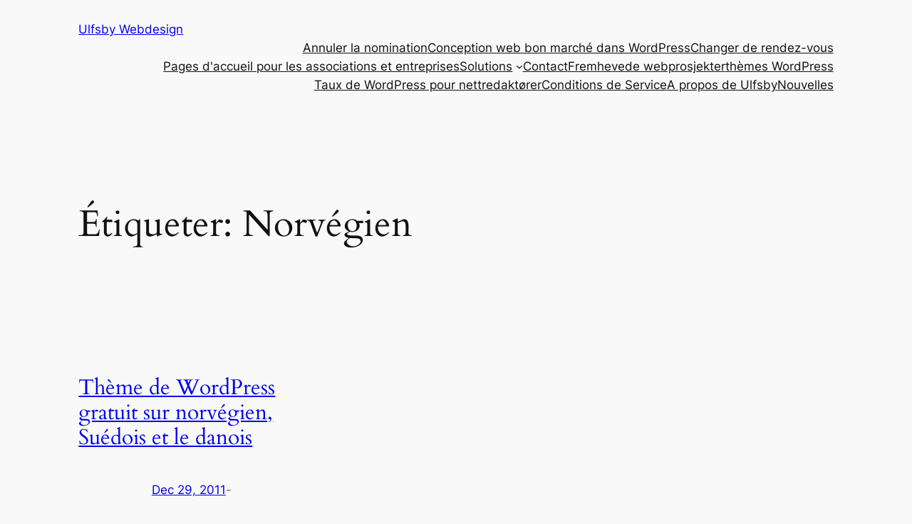

--- FILE ---
content_type: text/css
request_url: https://ulfsby.no/wordpress/wp-content/cache/wpfc-minified/d4rro29o/2p82e.css
body_size: 202
content:
.portfolio-website {
width: 100%;
}
div.custom_field_name {
display: inline-block;
}
div.custom_field_value {
display: inline-block;
}
div.sort-by-button-group .button,
div.filters-button-group .button {
padding: 5px 10px;
margin: 1px;
background-color: #666;
font-size: 12pt;
}
div.sort-by-button-group .button.is-checked,
div.filters-button-group .button.is-checked {
background-color: #888;
}
.hidden {
display: none;
}
.sort-by-button-group,
.filters-button-group {
padding: 10px;
}
.expand-button {
height: 1.5em;
background-color: rgb(247,247,247);
}
.expand-button:after {
content: '';
height: 1.5em;
text-align: center;
display: block;
font-weight: 500;
color: #777;
cursor: pointer;
background-image: url(//ulfsby.no/wordpress/wp-content/plugins/wp-portfolio/imgs/icon_show.png);
background-position: center center;
background-repeat: no-repeat;
background-size: 15%;
}
.portfolio-website.expanded .expand-button:after {
background-image: url(//ulfsby.no/wordpress/wp-content/plugins/wp-portfolio/imgs/icon_hide.png);
}
.expand-button:hover:after {
background-color: #444;
}
.portfolio-website div:not(.website-thumbnail):not(.portfolio-website-container):not(.website-name):not(.website-clear):not(.expand-button) {
display: none;
}
.portfolio-website.expanded div:not(.website-thumbnail):not(.portfolio-website-container):not(.website-name):not(.website-clear):not(.expand-button) {
display: block;
}
.portfolio-website-container {
position: relative;
padding: 0 0 1.5em 0;
}
.portfolio-website .expand-button {
max-width: 300px;
margin: auto;
}